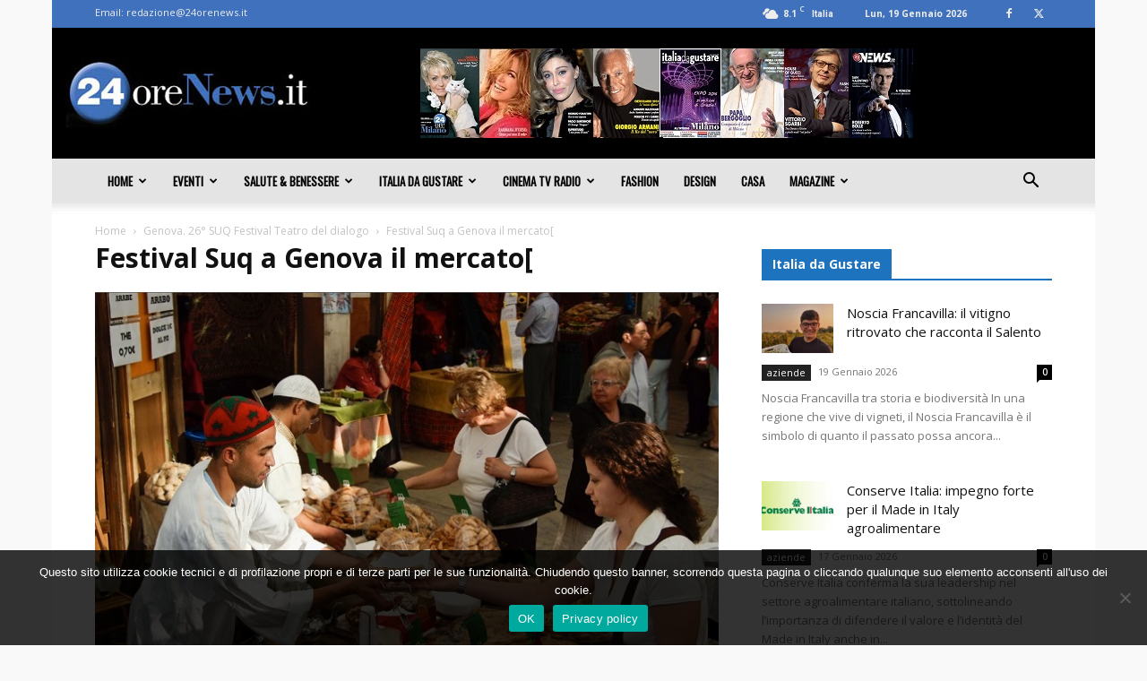

--- FILE ---
content_type: text/html; charset=UTF-8
request_url: https://www.24orenews.it/wp-admin/admin-ajax.php?td_theme_name=Newspaper&v=12.7.3
body_size: -351
content:
{"119034":12}

--- FILE ---
content_type: text/html; charset=utf-8
request_url: https://www.google.com/recaptcha/api2/aframe
body_size: 268
content:
<!DOCTYPE HTML><html><head><meta http-equiv="content-type" content="text/html; charset=UTF-8"></head><body><script nonce="xa31PYtKyDKn0IQCSGGB4w">/** Anti-fraud and anti-abuse applications only. See google.com/recaptcha */ try{var clients={'sodar':'https://pagead2.googlesyndication.com/pagead/sodar?'};window.addEventListener("message",function(a){try{if(a.source===window.parent){var b=JSON.parse(a.data);var c=clients[b['id']];if(c){var d=document.createElement('img');d.src=c+b['params']+'&rc='+(localStorage.getItem("rc::a")?sessionStorage.getItem("rc::b"):"");window.document.body.appendChild(d);sessionStorage.setItem("rc::e",parseInt(sessionStorage.getItem("rc::e")||0)+1);localStorage.setItem("rc::h",'1768832646167');}}}catch(b){}});window.parent.postMessage("_grecaptcha_ready", "*");}catch(b){}</script></body></html>